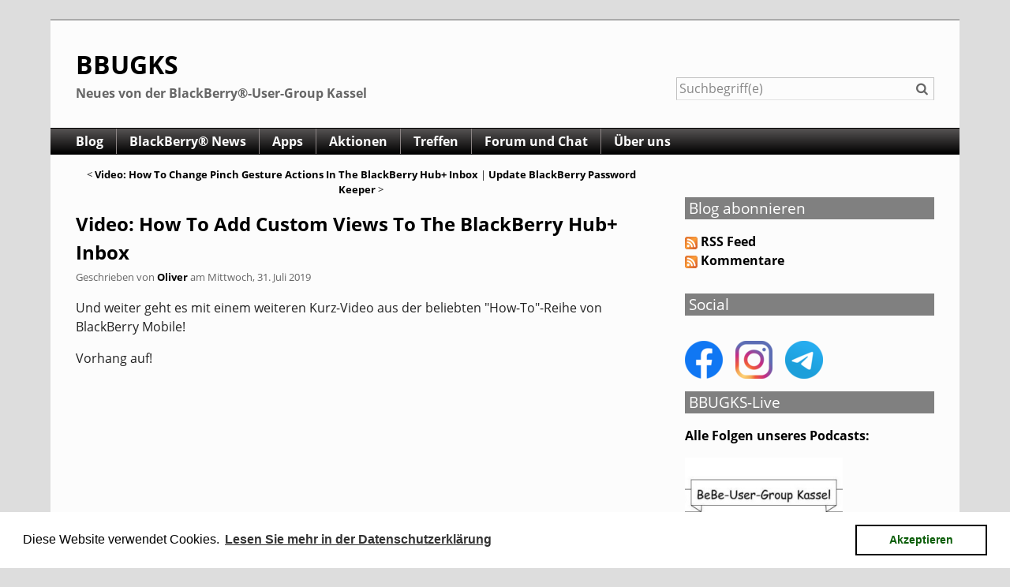

--- FILE ---
content_type: text/html; charset=UTF-8
request_url: https://bbugks.de/archives/988-Video-How-To-Add-Custom-Views-To-The-BlackBerry-Hub+-Inbox.html
body_size: 10981
content:
<!doctype html>
<!--[if IE 8 ]>    <html class="no-js lt-ie9" lang="de"> <![endif]-->
<!--[if gt IE 8]><!--> <html class="no-js" lang="de"> <!--<![endif]-->
<head>
    <meta charset="UTF-8">
    <title>Video: How To Add Custom Views To The BlackBerry Hub+ Inbox | BBUGKS</title>
    <meta name="generator" content="Serendipity v.2.5.0">
    <meta name="viewport" content="width=device-width, initial-scale=1">
    <meta name="robots" content="index,follow">
    <link rel="canonical" href="https://bbugks.de/archives/988-Video-How-To-Add-Custom-Views-To-The-BlackBerry-Hub+-Inbox.html">
    <link rel="dns-prefetch" href="//ajax.googleapis.com">
    <link rel="stylesheet" href="https://bbugks.de/serendipity.css?v=1448126444">
<!--[if lte IE 8]>
    <link rel="stylesheet" href="/templates/next-bbugks/oldie.css">
<![endif]-->
    <script src="/templates/next-bbugks/scripts/modernizr/modernizr.js"></script>
    <link rel="alternate" type="application/rss+xml" title="BBUGKS RSS feed" href="https://bbugks.de/feeds/index.rss2">
    <link rel="alternate" type="application/x.atom+xml" title="BBUGKS Atom feed" href="https://bbugks.de/feeds/atom.xml">
    <link rel="pingback" href="https://bbugks.de/comment.php?type=pingback&amp;entry_id=988">
    <script src="/templates/jquery.js"></script>
    <script>jQuery.noConflict();</script>
<!--serendipity_event_social-->
<meta name="twitter:card" content="summary" />
<meta property="og:title" content="Video: How To Add Custom Views To The BlackBerry Hub+ Inbox" />
<meta property="og:description" content="Und weiter geht es mit einem weiteren Kurz-Video aus der beliebten &quot;How-To&quot;-Reihe von BlackBerry Mobile! Vorhang auf! Viel Spaß beim Ansehen!&amp;nbsp; (Quelle: YouTube)..." />
<meta property="og:type" content="article" />
<meta property="og:site_name" content="BBUGKS" />
<meta property="og:url" content="https://bbugks.de/archives/988-Video-How-To-Add-Custom-Views-To-The-BlackBerry-Hub+-Inbox.html" />
<meta property="og:image" content="https://bbugks.de/uploads/EventSule1.jpg" />
<link rel="pingback" href="https://bbugks.de/serendipity_xmlrpc.php" />
<link rel="EditURI" type="application/rsd+xml" title="RSD" href="https://bbugks.de/serendipity_xmlrpc.php?xsd=true" />
<meta name="description" content="Homepage der BlackBerry-User-Group Kassel mit vielen Informationen zu Events, Apps, Aktionen rund um die Marke BlackBerry."><script type="text/javascript" src="/plugins/serendipity_event_podcast/player/flowplayer/example/flowplayer-3.2.6.min.js"></script>

</head>
<body class="columns-2 eigen">
    <header id="banner" class="clearfix">
        <a id="identity" href="https://bbugks.de/">
            <h1>BBUGKS</h1>
            <span>Neues von der BlackBerry®-User-Group Kassel</span>
        </a>

        <form id="searchform" action="/index.php" method="get" role="search">
            <input type="hidden" name="serendipity[action]" value="search">
            <input id="serendipityQuickSearchTermField" name="serendipity[searchTerm]" type="search" placeholder="Suchbegriff(e)" value="">
            <label for="serendipityQuickSearchTermField"><span class="icon-search" aria-hidden="true"></span><span class="fallback-text">Suche</span></label>
            <input id="searchsend" name="serendipity[searchButton]" type="submit" value="Los!">
        </form>
        
    </header>
        <div id="navbar">
        <a id="open-nav" class="nav-toggle" href="#site-nav"><span class="icon-menu" aria-hidden="true"></span><span class="fallback-text">Menü</span></a>

        <nav id="site-nav" class="nav-collapse">
            <ul><li><a href="https://bbugks.de">Blog</a></li><li><a href="/categories/1-BlackBerry-News">BlackBerry® News</a></li><li><a href="/categories/2-App-Reviews-und-Updates">Apps</a></li><li><a href="/categories/3-Aktionen">Aktionen</a></li><li><a href="/categories/4-Treffen">Treffen</a></li><li><a href="/pages/forum.html">Forum und Chat</a></li><li><a href="/pages/ueberuns.html">Über uns</a></li></ul>
        </nav>
    </div>

    <main id="primary">
    <div class="serendipity_entrypaging"><span class="serendipity_entrypaging_left"><span class="epicon">&lt;</span> <a href="https://bbugks.de/archives/987-Video-How-To-Change-Pinch-Gesture-Actions-In-The-BlackBerry-Hub+-Inbox.html">Video: How To Change Pinch Gesture Actions In The BlackBerry Hub+ Inbox</a></span> <span class="epicon">|</span> <span class="serendipity_entrypaging_right"><a href="https://bbugks.de/archives/989-Update-BlackBerry-Password-Keeper.html">Update BlackBerry Password Keeper</a> <span class="epicon">&gt;</span></span></div>
            <article class="post clearfix">
        <header>
            <h2 class="post-title"><a href="/archives/988-Video-How-To-Add-Custom-Views-To-The-BlackBerry-Hub+-Inbox.html">Video: How To Add Custom Views To The BlackBerry Hub+ Inbox</a></h2>

            <span class="post-info">Geschrieben von <a href="https://bbugks.de/authors/2-Oliver">Oliver</a> am <time datetime="2019-07-31T21:39:00+02:00">Mittwoch, 31. Juli 2019</time></span>
        </header>

        <div class="clearfix">
        <p>Und weiter geht es mit einem weiteren Kurz-Video aus der beliebten "How-To"-Reihe von BlackBerry Mobile!</p>

<p>Vorhang auf!</p>

<p>	<div class="serendipity_oembed_video">
<iframe width="356" height="200" src="https://www.youtube.com/embed/trp4cMYvIAM?feature=oembed" frameborder="0" allow="accelerometer; autoplay; clipboard-write; encrypted-media; gyroscope; picture-in-picture" allowfullscreen></iframe>
</div>
</p>

<p>Viel Spaß beim Ansehen!&nbsp;</p>

<p>(Quelle: YouTube)</p>

        </div>
                

        <footer class="post-info">
            <ul class="meta">
                            <li><span class="info-label">Kategorien: </span><a href="https://bbugks.de/categories/1-BlackBerry-News">BlackBerry News</a></li>
                                        <li><a href="/archives/988-Video-How-To-Add-Custom-Views-To-The-BlackBerry-Hub+-Inbox.html#comments" title="0 Kommentare, 0 Trackbacks">0 Kommentare</a></li>
                        </ul>
            <div class="serendipity_freeTag">Tags für diesen Artikel: <a href="http://bbugks.de/plugin/tag/blackberry+mobile" title="blackberry mobile" rel="tag">blackberry mobile</a>, <a href="http://bbugks.de/plugin/tag/blackberry+news" title="blackberry news" rel="tag">blackberry news</a>, <a href="http://bbugks.de/plugin/tag/how+to" title="how to" rel="tag">how to</a></div><div class="serendipity_freeTag_related">Artikel mit ähnlichen Themen:<ul class="plainList"><li> <a href="https://bbugks.de/archives/1256-Clicks-Power-Keyboard.html" title="Clicks Power Keyboard">Clicks Power Keyboard</a></li><li> <a href="https://bbugks.de/archives/1258-BlackBerry-History-23-BlackBerry-8700g.html" title="BlackBerry History (23): BlackBerry 8700g">BlackBerry History (23): BlackBerry 8700g</a></li><li> <a href="https://bbugks.de/archives/1257-Ankuendigung-Unihertz-Titan-2-Elite.html" title="Ankündigung: Unihertz Titan 2 Elite">Ankündigung: Unihertz Titan 2 Elite</a></li><li> <a href="https://bbugks.de/archives/1255-Clicks-Communicator-Kommunikation-statt-Ablenkung.html" title="Clicks Communicator - Kommunikation statt Ablenkung">Clicks Communicator - Kommunikation statt Ablenkung</a></li><li> <a href="https://bbugks.de/archives/1254-Zinwa-Q27-kommt-ein-weiterer-BlackBerry-Klon.html" title="Zinwa Q27 - kommt ein weiterer BlackBerry-Klon?">Zinwa Q27 - kommt ein weiterer BlackBerry-Klon?</a></li></ul></div>
            <div class="shariff social standard size_standard">
                                                                                <a href="https://tootpick.org/#text=Video%3A%20How%20To%20Add%20Custom%20Views%20To%20The%20BlackBerry%20Hub%2B%20Inbox%20https%3A%2F%2Fbbugks.de%2Farchives%2F988-Video-How-To-Add-Custom-Views-To-The-BlackBerry-Hub%2B-Inbox.html" target="_blank" rel="noopener" class="mastodon" title="Bei Mastodon teilen">
            <svg xmlns="http://www.w3.org/2000/svg" viewBox="0 0 448 512"><!--!Font Awesome Free 6.7.2 by @fontawesome - https://fontawesome.com License - https://fontawesome.com/license/free Copyright 2025 Fonticons, Inc.--><path fill="currentColor" d="M433 179.1c0-97.2-63.7-125.7-63.7-125.7-62.5-28.7-228.6-28.4-290.5 0 0 0-63.7 28.5-63.7 125.7 0 115.7-6.6 259.4 105.6 289.1 40.5 10.7 75.3 13 103.3 11.4 50.8-2.8 79.3-18.1 79.3-18.1l-1.7-36.9s-36.3 11.4-77.1 10.1c-40.4-1.4-83-4.4-89.6-54a102.5 102.5 0 0 1 -.9-13.9c85.6 20.9 158.7 9.1 178.8 6.7 56.1-6.7 105-41.3 111.2-72.9 9.8-49.8 9-121.5 9-121.5zm-75.1 125.2h-46.6v-114.2c0-49.7-64-51.6-64 6.9v62.5h-46.3V197c0-58.5-64-56.6-64-6.9v114.2H90.2c0-122.1-5.2-147.9 18.4-175 25.9-28.9 79.8-30.8 103.8 6.1l11.6 19.5 11.6-19.5c24.1-37.1 78.1-34.8 103.8-6.1 23.7 27.3 18.4 53 18.4 175z"/></svg>
            Toot        </a>
                                                                                                <a href="https://bsky.app/intent/compose?text=Video%3A%20How%20To%20Add%20Custom%20Views%20To%20The%20BlackBerry%20Hub%2B%20Inbox%20https%3A%2F%2Fbbugks.de%2Farchives%2F988-Video-How-To-Add-Custom-Views-To-The-BlackBerry-Hub%2B-Inbox.html" target="_blank" rel="noopener" class="bluesky" title="Bei Bluesky teilen">
            <svg xmlns="http://www.w3.org/2000/svg" viewBox="0 0 512 512"><!--!Font Awesome Free 6.7.2 by @fontawesome - https://fontawesome.com License - https://fontawesome.com/license/free Copyright 2025 Fonticons, Inc.--><path fill="currentColor" d="M111.8 62.2C170.2 105.9 233 194.7 256 242.4c23-47.6 85.8-136.4 144.2-180.2c42.1-31.6 110.3-56 110.3 21.8c0 15.5-8.9 130.5-14.1 149.2C478.2 298 412 314.6 353.1 304.5c102.9 17.5 129.1 75.5 72.5 133.5c-107.4 110.2-154.3-27.6-166.3-62.9l0 0c-1.7-4.9-2.6-7.8-3.3-7.8s-1.6 3-3.3 7.8l0 0c-12 35.3-59 173.1-166.3 62.9c-56.5-58-30.4-116 72.5-133.5C100 314.6 33.8 298 15.7 233.1C10.4 214.4 1.5 99.4 1.5 83.9c0-77.8 68.2-53.4 110.3-21.8z"/></svg>
            Post        </a>
                    <a href="https://www.facebook.com/sharer/sharer.php?u=https%3A%2F%2Fbbugks.de%2Farchives%2F988-Video-How-To-Add-Custom-Views-To-The-BlackBerry-Hub%2B-Inbox.html" target="_blank" rel="noopener" class="facebook" title="Bei Facebook teilen">
            <svg xmlns="http://www.w3.org/2000/svg" viewBox="0 0 512 512"><!--!Font Awesome Free 6.7.2 by @fontawesome - https://fontawesome.com License - https://fontawesome.com/license/free Copyright 2025 Fonticons, Inc.--><path fill="currentColor" d="M512 256C512 114.6 397.4 0 256 0S0 114.6 0 256C0 376 82.7 476.8 194.2 504.5V334.2H141.4V256h52.8V222.3c0-87.1 39.4-127.5 125-127.5c16.2 0 44.2 3.2 55.7 6.4V172c-6-.6-16.5-1-29.6-1c-42 0-58.2 15.9-58.2 57.2V256h83.6l-14.4 78.2H287V510.1C413.8 494.8 512 386.9 512 256h0z"/></svg>
            Teilen        </a>
                                                                                                    <a href="https://www.linkedin.com/shareArticle?mini=true&title=Video%3A%20How%20To%20Add%20Custom%20Views%20To%20The%20BlackBerry%20Hub%2B%20Inbox&url=https%3A%2F%2Fbbugks.de%2Farchives%2F988-Video-How-To-Add-Custom-Views-To-The-BlackBerry-Hub%2B-Inbox.html" target="_blank" rel="noopener" class="linkedin" title="Bei LinkedIn teilen">
            <svg xmlns="http://www.w3.org/2000/svg" viewBox="0 0 448 512"><!--!Font Awesome Free 6.7.2 by @fontawesome - https://fontawesome.com License - https://fontawesome.com/license/free Copyright 2025 Fonticons, Inc.--><path fill="currentColor" d="M416 32H31.9C14.3 32 0 46.5 0 64.3v383.4C0 465.5 14.3 480 31.9 480H416c17.6 0 32-14.5 32-32.3V64.3c0-17.8-14.4-32.3-32-32.3zM135.4 416H69V202.2h66.5V416zm-33.2-243c-21.3 0-38.5-17.3-38.5-38.5S80.9 96 102.2 96c21.2 0 38.5 17.3 38.5 38.5 0 21.3-17.2 38.5-38.5 38.5zm282.1 243h-66.4V312c0-24.8-.5-56.7-34.5-56.7-34.6 0-39.9 27-39.9 54.9V416h-66.4V202.2h63.7v29.2h.9c8.9-16.8 30.6-34.5 62.9-34.5 67.2 0 79.7 44.3 79.7 101.9V416z"/></svg>
            Teilen        </a>
                                                                                                <a href="https://www.xing.com/social/share/spi?url=https%3A%2F%2Fbbugks.de%2Farchives%2F988-Video-How-To-Add-Custom-Views-To-The-BlackBerry-Hub%2B-Inbox.html" target="_blank" rel="noopener" class="xing" title="Bei XING teilen">
            <svg xmlns="http://www.w3.org/2000/svg" viewBox="0 0 384 512"><!--!Font Awesome Free 6.7.2 by @fontawesome - https://fontawesome.com License - https://fontawesome.com/license/free Copyright 2025 Fonticons, Inc.--><path fill="currentColor" d="M162.7 210c-1.8 3.3-25.2 44.4-70.1 123.5-4.9 8.3-10.8 12.5-17.7 12.5H9.8c-7.7 0-12.1-7.5-8.5-14.4l69-121.3c.2 0 .2-.1 0-.3l-43.9-75.6c-4.3-7.8 .3-14.1 8.5-14.1H100c7.3 0 13.3 4.1 18 12.2l44.7 77.5zM382.6 46.1l-144 253v.3L330.2 466c3.9 7.1 .2 14.1-8.5 14.1h-65.2c-7.6 0-13.6-4-18-12.2l-92.4-168.5c3.3-5.8 51.5-90.8 144.8-255.2 4.6-8.1 10.4-12.2 17.5-12.2h65.7c8 0 12.3 6.7 8.5 14.1z"/></svg>
            Teilen        </a>
                                                                                                            <a href="mailto:?subject=Video%3A%20How%20To%20Add%20Custom%20Views%20To%20The%20BlackBerry%20Hub%2B%20Inbox&body=https%3A%2F%2Fbbugks.de%2Farchives%2F988-Video-How-To-Add-Custom-Views-To-The-BlackBerry-Hub%2B-Inbox.html" target="_blank" rel="noopener" class="mail" title="Mit Mail senden">
            <svg xmlns="http://www.w3.org/2000/svg" viewBox="0 0 512 512"><!--!Font Awesome Free 6.7.2 by @fontawesome - https://fontawesome.com License - https://fontawesome.com/license/free Copyright 2025 Fonticons, Inc.--><path fill="currentColor" d="M64 112c-8.8 0-16 7.2-16 16l0 22.1L220.5 291.7c20.7 17 50.4 17 71.1 0L464 150.1l0-22.1c0-8.8-7.2-16-16-16L64 112zM48 212.2L48 384c0 8.8 7.2 16 16 16l384 0c8.8 0 16-7.2 16-16l0-171.8L322 328.8c-38.4 31.5-93.7 31.5-132 0L48 212.2zM0 128C0 92.7 28.7 64 64 64l384 0c35.3 0 64 28.7 64 64l0 256c0 35.3-28.7 64-64 64L64 448c-35.3 0-64-28.7-64-64L0 128z"/></svg>
            Mail        </a>
                                                                                    <a href="https://t.me/share/url?url=https%3A%2F%2Fbbugks.de%2Farchives%2F988-Video-How-To-Add-Custom-Views-To-The-BlackBerry-Hub%2B-Inbox.html" target="_blank" rel="noopener" class="telegram" title="Bei Telegram teilen">
            <svg xmlns="http://www.w3.org/2000/svg" viewBox="0 0 496 512"><!--!Font Awesome Free 6.7.2 by @fontawesome - https://fontawesome.com License - https://fontawesome.com/license/free Copyright 2025 Fonticons, Inc.--><path fill="currentColor" d="M248 8C111 8 0 119 0 256S111 504 248 504 496 393 496 256 385 8 248 8zM363 176.7c-3.7 39.2-19.9 134.4-28.1 178.3-3.5 18.6-10.3 24.8-16.9 25.4-14.4 1.3-25.3-9.5-39.3-18.7-21.8-14.3-34.2-23.2-55.3-37.2-24.5-16.1-8.6-25 5.3-39.5 3.7-3.8 67.1-61.5 68.3-66.7 .2-.7 .3-3.1-1.2-4.4s-3.6-.8-5.1-.5q-3.3 .7-104.6 69.1-14.8 10.2-26.9 9.9c-8.9-.2-25.9-5-38.6-9.1-15.5-5-27.9-7.7-26.8-16.3q.8-6.7 18.5-13.7 108.4-47.2 144.6-62.3c68.9-28.6 83.2-33.6 92.5-33.8 2.1 0 6.6 .5 9.6 2.9a10.5 10.5 0 0 1 3.5 6.7A43.8 43.8 0 0 1 363 176.7z"/></svg>
            Teilen        </a>
                                                            </div>
        </footer>
        <!--
        <rdf:RDF xmlns:rdf="http://www.w3.org/1999/02/22-rdf-syntax-ns#"
                 xmlns:trackback="http://madskills.com/public/xml/rss/module/trackback/"
                 xmlns:dc="http://purl.org/dc/elements/1.1/">
        <rdf:Description
                 rdf:about="https://bbugks.de/feeds/ei_988.rdf"
                 trackback:ping="https://bbugks.de/comment.php?type=trackback&amp;entry_id=988"
                 dc:title="Video: How To Add Custom Views To The BlackBerry Hub+ Inbox"
                 dc:identifier="https://bbugks.de/archives/988-Video-How-To-Add-Custom-Views-To-The-BlackBerry-Hub+-Inbox.html" />
        </rdf:RDF>
        -->
                        <section id="trackbacks" class="clearfix">
        <h3>Trackbacks</h3>

        <a class="trackback-url" rel="nofollow" href="https://bbugks.de/comment.php?type=trackback&amp;entry_id=988" title="Dieser Link ist nicht aktiv. Er enthält die Trackback-URI zu diesem Eintrag. Sie können diese URI benutzen, um Ping- und Trackbacks von Ihrem eigenen Blog zu diesem Eintrag zu schicken. Um den Link zu kopieren, klicken Sie ihn mit der rechten Maustaste an und wählen &quot;Verknüpfung kopieren&quot; im Internet Explorer oder &quot;Linkadresse kopieren&quot; in Mozilla/Firefox.">Trackback-URL für diesen Eintrag</a>

        <p class="msg-notice trackback-hint"><span class="icon-info-circled" aria-hidden="true"></span> Dieser Link ist nicht aktiv. Er enthält die Trackback-URI zu diesem Eintrag. Sie können diese URI benutzen, um Ping- und Trackbacks von Ihrem eigenen Blog zu diesem Eintrag zu schicken. Um den Link zu kopieren, klicken Sie ihn mit der rechten Maustaste an und wählen &quot;Verknüpfung kopieren&quot; im Internet Explorer oder &quot;Linkadresse kopieren&quot; in Mozilla/Firefox.</p>

            <p class="msg-notice"><span class="icon-info-circled" aria-hidden="true"></span> Keine Trackbacks</p>

    </section>
    <section id="comments" class="clearfix">
        <h3>Kommentare</h3>

        <span class="comment-view">Ansicht der Kommentare:  <a rel="nofollow" href="/index.php?url=archives/988-Video-How-To-Add-Custom-Views-To-The-BlackBerry-Hub+-Inbox.html&amp;serendipity%5Bcview%5D=linear#comments">Linear</a> | Verschachtelt</span>

            <p class="msg-notice"><span class="icon-info-circled" aria-hidden="true"></span> Noch keine Kommentare</p>

        </section>

    <a id="feedback"></a>
            <section id="reply" class="clearfix">
        <h3>Kommentar schreiben</h3>
        <div id="serendipityCommentFormC" class="serendipityCommentForm">
    <div id="serendipity_replyform_0"></div>
    <a id="serendipity_CommentForm"></a>
    <form id="serendipity_comment" action="https://bbugks.de/archives/988-Video-How-To-Add-Custom-Views-To-The-BlackBerry-Hub+-Inbox.html#feedback" method="post">
        <input type="hidden" name="serendipity[entry_id]" value="988">

        <div class="form_field">
            <label for="serendipity_commentform_name">Name</label>
            <input id="serendipity_commentform_name" type="text" name="serendipity[name]" value="">
        </div>

        <div class="form_field">
            <label for="serendipity_commentform_email">E-Mail</label>
            <input id="serendipity_commentform_email" type="email" name="serendipity[email]" value="">
        </div>
            <div class="form_field">
            <label for="serendipity_commentform_url">Homepage</label>
            <input id="serendipity_commentform_url" type="url" name="serendipity[url]" value="" placeholder="http://example.org" >
        </div>
            <div class="form_select">
            <label for="serendipity_replyTo">Antwort zu</label>
            <select id="serendipity_replyTo" onchange="" name="serendipity[replyTo]"><option value="0">[ Ursprung ]</option></select>
        </div>

        <div class="form_tarea">
            <label for="serendipity_commentform_comment">Kommentar</label>
            <textarea id="serendipity_commentform_comment" rows="10" name="serendipity[comment]"></textarea>
        </div>

                                <div class="form_toolbar dsgvo_gdpr_comment">
                            <div class="form_box">
                                <input id="checkbox_dsgvo_gdpr" name="serendipity[accept_privacy]" value="1" type="checkbox" ><label for="checkbox_dsgvo_gdpr">Ich stimme zu, dass meine Daten gespeichert werden dürfen. Weitere Einzelheiten und Informationen siehe <a href="https://bbugks.de/pages/datenschutz.html" target="_blank">Datenschutzerklärung</a>.</label>
                            </div>
                        </div>
<div class="serendipity_commentDirection serendipity_comment_s9ymarkup">Umschließende Sterne heben ein Wort hervor (*wort*), per _wort_ kann ein Wort unterstrichen werden.</div><div class="serendipity_commentDirection serendipity_comment_emoticate">Standard-Text Smilies wie :-) und ;-) werden zu Bildern konvertiert.</div><div id="serendipity_comment_phone" class="serendipity_commentDirection comment_phone_input">
    <label for="serendipity_commentform_phone">Phone*</label>
    <input id="serendipity_commentform_phone" class="comment_phone_input" type="text" name="serendipity[phone]" value="" size="50" maxlength="60" placeholder="Du willst mir nicht wirklich Deine Nummer geben, oder? ;)"/>
</div>
<div id="serendipity_comment_beecaptcha" class="form_field">
    <label for="bee_captcha">Was ist Zwei plus Sieben?</label>
    <input class="" type="text" id="bee_captcha" name="serendipity[beecaptcha]" size="10" value="" placeholder=""/>
</div>
<div class="serendipity_commentDirection serendipity_comment_spamblock">Die angegebene E-Mail-Adresse wird nicht dargestellt, sondern nur für eventuelle Benachrichtigungen verwendet.</div><input type="hidden" name="serendipity[token]" value="00f896050f25dbc1288171ba09704751" />

            <div class="form_check">
            <input id="checkbox_remember" type="checkbox" name="serendipity[remember]" > <label for="checkbox_remember">Daten merken? </label>
        </div>
                <div class="form_check">
            <input id="checkbox_subscribe" type="checkbox" name="serendipity[subscribe]" > <label for="checkbox_subscribe">Bei Aktualisierung dieser Kommentare benachrichtigen</label>
        </div>
                    <div class="form_buttons">
            <input id="serendipity_submit" type="submit" name="serendipity[submit]" value="Kommentar abschicken">
            <input id="serendipity_preview" type="submit" name="serendipity[preview]" value="Vorschau">
        </div>
    </form>
</div>

	</section>
        
    </article>
            <nav class="pagination clearfix">
                </nav>
    



    </main>
    <aside id="secondary" class="clearfix">
    	<section class="widget serendipity_plugin_syndication">
        	<h3>Blog abonnieren</h3>
	    	
<ul id="serendipity_syndication_list" class="plainList"><li><a class=" serendipity_xml_icon" href="https://bbugks.de/feeds/index.rss2" ><img src="/templates/next-bbugks/img/xml.gif" alt="XML" style="border: 0px" /></a>
 <a href="https://bbugks.de/feeds/index.rss2" >RSS Feed</a>
</li>
<li><a class="" href="https://bbugks.de/feeds/comments.rss2" ><img src="/templates/next-bbugks/img/xml.gif" alt="XML" style="border: 0px" /></a>
 <a href="https://bbugks.de/feeds/comments.rss2" >Kommentare</a>
</li>
</ul>

    </section>
	<section class="widget serendipity_plugin_html_nugget">
        	<h3>Social</h3>
	    	<p><a class="serendipity_image_link" href="https://facebook.com/BBUGKS" target="_blank"><!-- s9ymdb:1179 --><img alt="Facebook-Logo" class="serendipity_image_left" src="/uploads/social/facebook_new48.png" style="border:0px; width:48px" /></a><a class="serendipity_image_link" href="https://www.instagram.com/bbugks/" target="_blank"><!-- s9ymdb:1180 --><img alt="Instagram-Logo" class="serendipity_image_left" src="/uploads/social/instagram_new48.png" style="border:0px; width:47px" /></a><a class="serendipity_image_link" href="https://t.me/bbugks" target="_blank"><!-- s9ymdb:1181 --><img alt="Telegram-Logo" class="serendipity_image_left" src="/uploads/social/telegram_new48.png" style="border:0px; width:48px" /></a></p>

    </section>
	<section class="widget serendipity_plugin_html_nugget">
        	<h3>BBUGKS-Live</h3>
	    	<p><a href="http://bbugks.de/categories/5-BBUGKS-Live">Alle Folgen unseres Podcasts:</a></p>
<a href="http://bbugks.de/categories/5-BBUGKS-Live"><img src="/uploads/pc/bbugkslivelogo_kl.png" /></a>

<p><br />
<a href="https://bbugks.de/feeds/categories/5-BBUGKS-Live.rss2"><img alt="XML" src="/templates/2k11/img/xml.gif" style="border:0px" /> Podcast abonnieren</a></p>

    </section>
	<section class="widget serendipity_plugin_archives">
        	<h3>Archive</h3>
	    	<ul class="plainList">
    <li><a href="/archives/2026/01.html" title="Januar 2026">Januar 2026</a></li>
    <li><a href="/archives/2025/12.html" title="Dezember 2025">Dezember 2025</a></li>
    <li><a href="/archives/2025/11.html" title="November 2025">November 2025</a></li>
    <li><a href="/index.php?frontpage">Das Neueste ...</a></li>
    <li><a href="https://bbugks.de/archive">Älteres ...</a></li>
</ul>

    </section>
	<section class="widget serendipity_plugin_comments">
        	<h3>Kommentare</h3>
	    	<div class="plugin_comment_wrap"><div class="plugin_comment_subject"><span class="plugin_comment_author">Steffen</span> zu <a class="highlight" href="https://bbugks.de/archives/1257-Ankuendigung-Unihertz-Titan-2-Elite.html#c1658" title="Ankündigung: Unihertz Titan 2 Elite">Ankündigung: Unihertz Titan 2 Elite</a></div>
<div class="plugin_comment_date">Sa., 24.01.2026 16:32</div>
<div class="plugin_comment_body">Unihertz macht mal wieder Unihertz Sachen. Von Anderen klauen.
Ich konnte [...]</div>

</div><div class="plugin_comment_wrap"><div class="plugin_comment_subject"><span class="plugin_comment_author">Henning Gajek</span> zu <a class="highlight" href="https://bbugks.de/archives/1250-Bring-Back-BlackBerry!.html#c1652" title="Bring Back BlackBerry!">Bring Back BlackBerry!</a></div>
<div class="plugin_comment_date">Mi., 23.07.2025 08:49</div>
<div class="plugin_comment_body">Wie oft wurde sie versprochen, die Rückkehr von BlackBerry. Ich glaube es  [...]</div>

</div><div class="plugin_comment_wrap"><div class="plugin_comment_subject"><span class="plugin_comment_author">Bernd</span> zu <a class="highlight" href="https://bbugks.de/archives/1249-Zinwa-Q25-Comeback-des-BlackBerry-Classic.html#c1651" title="Zinwa Q25 - Comeback des BlackBerry Classic ">Zinwa Q25 - Comeback des BlackBerry Classic </a></div>
<div class="plugin_comment_date">Di., 15.07.2025 19:26</div>
<div class="plugin_comment_body">Erleben wir BlackBerry revival made in PRC ????</div>

</div><div class="plugin_comment_wrap"><div class="plugin_comment_subject"><span class="plugin_comment_author">Bernd aka Paulelmar</span> zu <a class="highlight" href="https://bbugks.de/archives/1243-Ende-des-BBM-Enterprise-per-01.-November-2024.html#c1646" title="Ende des BBM Enterprise per 01. November 2024">Ende des BBM Enterprise per 01. November 2024</a></div>
<div class="plugin_comment_date">So., 24.11.2024 11:34</div>
<div class="plugin_comment_body">Hallo Olly, hallo BBUGKS! 
Ich gehe noch in die Verlängerung und habe den [...]</div>

</div><div class="plugin_comment_wrap"><div class="plugin_comment_subject"><span class="plugin_comment_author">Olly</span> zu <a class="highlight" href="https://bbugks.de/archives/1243-Ende-des-BBM-Enterprise-per-01.-November-2024.html#c1645" title="Ende des BBM Enterprise per 01. November 2024">Ende des BBM Enterprise per 01. November 2024</a></div>
<div class="plugin_comment_date">Di., 19.11.2024 23:01</div>
<div class="plugin_comment_body">So, das war es dann endgültig - ich kann über den BBMe keine Nachrichten m [...]</div>

</div>
    </section>
	<section class="widget serendipity_plugin_freetag">
        	<h3>Blogwolke</h3>
	    	<span class="serendipity_freeTag_xmlTagEntry"><a rel="tag" class="serendipity_xml_icon" href="/rss.php?serendipity%5Btag%5D=aktionen" title="aktionen"><img alt="xml" src="/templates/next-bbugks/img/xml.gif" class="serendipity_freeTag_xmlButton" /></a> <span class="tag_weight_95" style="font-size: 95%; white-space: normal;"><a rel="tag" href="http://bbugks.de/plugin/tag/aktionen" title="aktionen (83) ">aktionen</a></span></span> <span class="serendipity_freeTag_xmlTagEntry"><a rel="tag" class="serendipity_xml_icon" href="/rss.php?serendipity%5Btag%5D=amazon" title="amazon"><img alt="xml" src="/templates/next-bbugks/img/xml.gif" class="serendipity_freeTag_xmlButton" /></a> <span class="tag_weight_83" style="font-size: 83%; white-space: normal;"><a rel="tag" href="http://bbugks.de/plugin/tag/amazon" title="amazon (22) ">amazon</a></span></span> <span class="serendipity_freeTag_xmlTagEntry"><a rel="tag" class="serendipity_xml_icon" href="/rss.php?serendipity%5Btag%5D=android" title="android"><img alt="xml" src="/templates/next-bbugks/img/xml.gif" class="serendipity_freeTag_xmlButton" /></a> <span class="tag_weight_90" style="font-size: 90%; white-space: normal;"><a rel="tag" href="http://bbugks.de/plugin/tag/android" title="android (58) ">android</a></span></span> <span class="serendipity_freeTag_xmlTagEntry"><a rel="tag" class="serendipity_xml_icon" href="/rss.php?serendipity%5Btag%5D=app+review+und+updates" title="app review und updates"><img alt="xml" src="/templates/next-bbugks/img/xml.gif" class="serendipity_freeTag_xmlButton" /></a> <span class="tag_weight_144" style="font-size: 144%; white-space: normal;"><a rel="tag" href="http://bbugks.de/plugin/tag/app+review+und+updates" title="app review und updates (328) ">app review und updates</a></span></span> <span class="serendipity_freeTag_xmlTagEntry"><a rel="tag" class="serendipity_xml_icon" href="/rss.php?serendipity%5Btag%5D=BBM" title="BBM"><img alt="xml" src="/templates/next-bbugks/img/xml.gif" class="serendipity_freeTag_xmlButton" /></a> <span class="tag_weight_96" style="font-size: 96%; white-space: normal;"><a rel="tag" href="http://bbugks.de/plugin/tag/BBM" title="BBM (88) ">BBM</a></span></span> <span class="serendipity_freeTag_xmlTagEntry"><a rel="tag" class="serendipity_xml_icon" href="/rss.php?serendipity%5Btag%5D=bbm+calls+%26+messages" title="bbm calls &amp; messages"><img alt="xml" src="/templates/next-bbugks/img/xml.gif" class="serendipity_freeTag_xmlButton" /></a> <span class="tag_weight_82" style="font-size: 82%; white-space: normal;"><a rel="tag" href="http://bbugks.de/plugin/tag/bbm+calls+%26+messages" title="bbm calls &amp; messages (17) ">bbm calls &amp; messages</a></span></span> <span class="serendipity_freeTag_xmlTagEntry"><a rel="tag" class="serendipity_xml_icon" href="/rss.php?serendipity%5Btag%5D=bbme" title="bbme"><img alt="xml" src="/templates/next-bbugks/img/xml.gif" class="serendipity_freeTag_xmlButton" /></a> <span class="tag_weight_81" style="font-size: 81%; white-space: normal;"><a rel="tag" href="http://bbugks.de/plugin/tag/bbme" title="bbme (11) ">bbme</a></span></span> <span class="serendipity_freeTag_xmlTagEntry"><a rel="tag" class="serendipity_xml_icon" href="/rss.php?serendipity%5Btag%5D=bbm+enterprise" title="bbm enterprise"><img alt="xml" src="/templates/next-bbugks/img/xml.gif" class="serendipity_freeTag_xmlButton" /></a> <span class="tag_weight_87" style="font-size: 87%; white-space: normal;"><a rel="tag" href="http://bbugks.de/plugin/tag/bbm+enterprise" title="bbm enterprise (38) ">bbm enterprise</a></span></span> <span class="serendipity_freeTag_xmlTagEntry"><a rel="tag" class="serendipity_xml_icon" href="/rss.php?serendipity%5Btag%5D=bbugks-live" title="bbugks-live"><img alt="xml" src="/templates/next-bbugks/img/xml.gif" class="serendipity_freeTag_xmlButton" /></a> <span class="tag_weight_85" style="font-size: 85%; white-space: normal;"><a rel="tag" href="http://bbugks.de/plugin/tag/bbugks-live" title="bbugks-live (28) ">bbugks-live</a></span></span> <span class="serendipity_freeTag_xmlTagEntry"><a rel="tag" class="serendipity_xml_icon" href="/rss.php?serendipity%5Btag%5D=BES12" title="BES12"><img alt="xml" src="/templates/next-bbugks/img/xml.gif" class="serendipity_freeTag_xmlButton" /></a> <span class="tag_weight_80" style="font-size: 80%; white-space: normal;"><a rel="tag" href="http://bbugks.de/plugin/tag/BES12" title="BES12 (6) ">BES12</a></span></span> <span class="serendipity_freeTag_xmlTagEntry"><a rel="tag" class="serendipity_xml_icon" href="/rss.php?serendipity%5Btag%5D=blackberry" title="blackberry"><img alt="xml" src="/templates/next-bbugks/img/xml.gif" class="serendipity_freeTag_xmlButton" /></a> <span class="tag_weight_97" style="font-size: 97%; white-space: normal;"><a rel="tag" href="http://bbugks.de/plugin/tag/blackberry" title="blackberry (89) ">blackberry</a></span></span> <span class="serendipity_freeTag_xmlTagEntry"><a rel="tag" class="serendipity_xml_icon" href="/rss.php?serendipity%5Btag%5D=blackberry+10" title="blackberry 10"><img alt="xml" src="/templates/next-bbugks/img/xml.gif" class="serendipity_freeTag_xmlButton" /></a> <span class="tag_weight_85" style="font-size: 85%; white-space: normal;"><a rel="tag" href="http://bbugks.de/plugin/tag/blackberry+10" title="blackberry 10 (28) ">blackberry 10</a></span></span> <span class="serendipity_freeTag_xmlTagEntry"><a rel="tag" class="serendipity_xml_icon" href="/rss.php?serendipity%5Btag%5D=blackberry+apps" title="blackberry apps"><img alt="xml" src="/templates/next-bbugks/img/xml.gif" class="serendipity_freeTag_xmlButton" /></a> <span class="tag_weight_81" style="font-size: 81%; white-space: normal;"><a rel="tag" href="http://bbugks.de/plugin/tag/blackberry+apps" title="blackberry apps (8) ">blackberry apps</a></span></span> <span class="serendipity_freeTag_xmlTagEntry"><a rel="tag" class="serendipity_xml_icon" href="/rss.php?serendipity%5Btag%5D=blackberry+aufgaben" title="blackberry aufgaben"><img alt="xml" src="/templates/next-bbugks/img/xml.gif" class="serendipity_freeTag_xmlButton" /></a> <span class="tag_weight_81" style="font-size: 81%; white-space: normal;"><a rel="tag" href="http://bbugks.de/plugin/tag/blackberry+aufgaben" title="blackberry aufgaben (10) ">blackberry aufgaben</a></span></span> <span class="serendipity_freeTag_xmlTagEntry"><a rel="tag" class="serendipity_xml_icon" href="/rss.php?serendipity%5Btag%5D=blackberry+blend" title="blackberry blend"><img alt="xml" src="/templates/next-bbugks/img/xml.gif" class="serendipity_freeTag_xmlButton" /></a> <span class="tag_weight_80" style="font-size: 80%; white-space: normal;"><a rel="tag" href="http://bbugks.de/plugin/tag/blackberry+blend" title="blackberry blend (6) ">blackberry blend</a></span></span> <span class="serendipity_freeTag_xmlTagEntry"><a rel="tag" class="serendipity_xml_icon" href="/rss.php?serendipity%5Btag%5D=BlackBerry+Classic" title="BlackBerry Classic"><img alt="xml" src="/templates/next-bbugks/img/xml.gif" class="serendipity_freeTag_xmlButton" /></a> <span class="tag_weight_81" style="font-size: 81%; white-space: normal;"><a rel="tag" href="http://bbugks.de/plugin/tag/BlackBerry+Classic" title="BlackBerry Classic (11) ">BlackBerry Classic</a></span></span> <span class="serendipity_freeTag_xmlTagEntry"><a rel="tag" class="serendipity_xml_icon" href="/rss.php?serendipity%5Btag%5D=blackberry+hub" title="blackberry hub"><img alt="xml" src="/templates/next-bbugks/img/xml.gif" class="serendipity_freeTag_xmlButton" /></a> <span class="tag_weight_80" style="font-size: 80%; white-space: normal;"><a rel="tag" href="http://bbugks.de/plugin/tag/blackberry+hub" title="blackberry hub (6) ">blackberry hub</a></span></span> <span class="serendipity_freeTag_xmlTagEntry"><a rel="tag" class="serendipity_xml_icon" href="/rss.php?serendipity%5Btag%5D=blackberry+hub%2B" title="blackberry hub+"><img alt="xml" src="/templates/next-bbugks/img/xml.gif" class="serendipity_freeTag_xmlButton" /></a> <span class="tag_weight_82" style="font-size: 82%; white-space: normal;"><a rel="tag" href="http://bbugks.de/plugin/tag/blackberry+hub%2B" title="blackberry hub+ (14) ">blackberry hub+</a></span></span> <span class="serendipity_freeTag_xmlTagEntry"><a rel="tag" class="serendipity_xml_icon" href="/rss.php?serendipity%5Btag%5D=blackberry+hub%2B+posteingang" title="blackberry hub+ posteingang"><img alt="xml" src="/templates/next-bbugks/img/xml.gif" class="serendipity_freeTag_xmlButton" /></a> <span class="tag_weight_81" style="font-size: 81%; white-space: normal;"><a rel="tag" href="http://bbugks.de/plugin/tag/blackberry+hub%2B+posteingang" title="blackberry hub+ posteingang (10) ">blackberry hub+ posteingang</a></span></span> <span class="serendipity_freeTag_xmlTagEntry"><a rel="tag" class="serendipity_xml_icon" href="/rss.php?serendipity%5Btag%5D=blackberry+kalender" title="blackberry kalender"><img alt="xml" src="/templates/next-bbugks/img/xml.gif" class="serendipity_freeTag_xmlButton" /></a> <span class="tag_weight_81" style="font-size: 81%; white-space: normal;"><a rel="tag" href="http://bbugks.de/plugin/tag/blackberry+kalender" title="blackberry kalender (11) ">blackberry kalender</a></span></span> <span class="serendipity_freeTag_xmlTagEntry"><a rel="tag" class="serendipity_xml_icon" href="/rss.php?serendipity%5Btag%5D=blackberry+key2" title="blackberry key2"><img alt="xml" src="/templates/next-bbugks/img/xml.gif" class="serendipity_freeTag_xmlButton" /></a> <span class="tag_weight_86" style="font-size: 86%; white-space: normal;"><a rel="tag" href="http://bbugks.de/plugin/tag/blackberry+key2" title="blackberry key2 (37) ">blackberry key2</a></span></span> <span class="serendipity_freeTag_xmlTagEntry"><a rel="tag" class="serendipity_xml_icon" href="/rss.php?serendipity%5Btag%5D=blackberry+key2+le" title="blackberry key2 le"><img alt="xml" src="/templates/next-bbugks/img/xml.gif" class="serendipity_freeTag_xmlButton" /></a> <span class="tag_weight_83" style="font-size: 83%; white-space: normal;"><a rel="tag" href="http://bbugks.de/plugin/tag/blackberry+key2+le" title="blackberry key2 le (22) ">blackberry key2 le</a></span></span> <span class="serendipity_freeTag_xmlTagEntry"><a rel="tag" class="serendipity_xml_icon" href="/rss.php?serendipity%5Btag%5D=blackberry+keyone" title="blackberry keyone"><img alt="xml" src="/templates/next-bbugks/img/xml.gif" class="serendipity_freeTag_xmlButton" /></a> <span class="tag_weight_85" style="font-size: 85%; white-space: normal;"><a rel="tag" href="http://bbugks.de/plugin/tag/blackberry+keyone" title="blackberry keyone (32) ">blackberry keyone</a></span></span> <span class="serendipity_freeTag_xmlTagEntry"><a rel="tag" class="serendipity_xml_icon" href="/rss.php?serendipity%5Btag%5D=blackberry+keyone+black+edition" title="blackberry keyone black edition"><img alt="xml" src="/templates/next-bbugks/img/xml.gif" class="serendipity_freeTag_xmlButton" /></a> <span class="tag_weight_82" style="font-size: 82%; white-space: normal;"><a rel="tag" href="http://bbugks.de/plugin/tag/blackberry+keyone+black+edition" title="blackberry keyone black edition (15) ">blackberry keyone black edition</a></span></span> <span class="serendipity_freeTag_xmlTagEntry"><a rel="tag" class="serendipity_xml_icon" href="/rss.php?serendipity%5Btag%5D=blackberry+kontakte" title="blackberry kontakte"><img alt="xml" src="/templates/next-bbugks/img/xml.gif" class="serendipity_freeTag_xmlButton" /></a> <span class="tag_weight_81" style="font-size: 81%; white-space: normal;"><a rel="tag" href="http://bbugks.de/plugin/tag/blackberry+kontakte" title="blackberry kontakte (8) ">blackberry kontakte</a></span></span> <span class="serendipity_freeTag_xmlTagEntry"><a rel="tag" class="serendipity_xml_icon" href="/rss.php?serendipity%5Btag%5D=blackberry+messenger" title="blackberry messenger"><img alt="xml" src="/templates/next-bbugks/img/xml.gif" class="serendipity_freeTag_xmlButton" /></a> <span class="tag_weight_86" style="font-size: 86%; white-space: normal;"><a rel="tag" href="http://bbugks.de/plugin/tag/blackberry+messenger" title="blackberry messenger (33) ">blackberry messenger</a></span></span> <span class="serendipity_freeTag_xmlTagEntry"><a rel="tag" class="serendipity_xml_icon" href="/rss.php?serendipity%5Btag%5D=blackberry+mobile" title="blackberry mobile"><img alt="xml" src="/templates/next-bbugks/img/xml.gif" class="serendipity_freeTag_xmlButton" /></a> <span class="tag_weight_91" style="font-size: 91%; white-space: normal;"><a rel="tag" href="http://bbugks.de/plugin/tag/blackberry+mobile" title="blackberry mobile (59) ">blackberry mobile</a></span></span> <span class="serendipity_freeTag_xmlTagEntry"><a rel="tag" class="serendipity_xml_icon" href="/rss.php?serendipity%5Btag%5D=blackberry+mobile+eu+store" title="blackberry mobile eu store"><img alt="xml" src="/templates/next-bbugks/img/xml.gif" class="serendipity_freeTag_xmlButton" /></a> <span class="tag_weight_80" style="font-size: 80%; white-space: normal;"><a rel="tag" href="http://bbugks.de/plugin/tag/blackberry+mobile+eu+store" title="blackberry mobile eu store (7) ">blackberry mobile eu store</a></span></span> <span class="serendipity_freeTag_xmlTagEntry"><a rel="tag" class="serendipity_xml_icon" href="/rss.php?serendipity%5Btag%5D=blackberry+motion" title="blackberry motion"><img alt="xml" src="/templates/next-bbugks/img/xml.gif" class="serendipity_freeTag_xmlButton" /></a> <span class="tag_weight_83" style="font-size: 83%; white-space: normal;"><a rel="tag" href="http://bbugks.de/plugin/tag/blackberry+motion" title="blackberry motion (22) ">blackberry motion</a></span></span> <span class="serendipity_freeTag_xmlTagEntry"><a rel="tag" class="serendipity_xml_icon" href="/rss.php?serendipity%5Btag%5D=blackberry+news" title="blackberry news"><img alt="xml" src="/templates/next-bbugks/img/xml.gif" class="serendipity_freeTag_xmlButton" /></a> <span class="tag_weight_200" style="font-size: 200%; white-space: normal;"><a rel="tag" href="http://bbugks.de/plugin/tag/blackberry+news" title="blackberry news (612) ">blackberry news</a></span></span> <span class="serendipity_freeTag_xmlTagEntry"><a rel="tag" class="serendipity_xml_icon" href="/rss.php?serendipity%5Btag%5D=blackberry+notizen" title="blackberry notizen"><img alt="xml" src="/templates/next-bbugks/img/xml.gif" class="serendipity_freeTag_xmlButton" /></a> <span class="tag_weight_81" style="font-size: 81%; white-space: normal;"><a rel="tag" href="http://bbugks.de/plugin/tag/blackberry+notizen" title="blackberry notizen (10) ">blackberry notizen</a></span></span> <span class="serendipity_freeTag_xmlTagEntry"><a rel="tag" class="serendipity_xml_icon" href="/rss.php?serendipity%5Btag%5D=blackberry+os" title="blackberry os"><img alt="xml" src="/templates/next-bbugks/img/xml.gif" class="serendipity_freeTag_xmlButton" /></a> <span class="tag_weight_80" style="font-size: 80%; white-space: normal;"><a rel="tag" href="http://bbugks.de/plugin/tag/blackberry+os" title="blackberry os (7) ">blackberry os</a></span></span> <span class="serendipity_freeTag_xmlTagEntry"><a rel="tag" class="serendipity_xml_icon" href="/rss.php?serendipity%5Btag%5D=blackberry+os10" title="blackberry os10"><img alt="xml" src="/templates/next-bbugks/img/xml.gif" class="serendipity_freeTag_xmlButton" /></a> <span class="tag_weight_80" style="font-size: 80%; white-space: normal;"><a rel="tag" href="http://bbugks.de/plugin/tag/blackberry+os10" title="blackberry os10 (5) ">blackberry os10</a></span></span> <span class="serendipity_freeTag_xmlTagEntry"><a rel="tag" class="serendipity_xml_icon" href="/rss.php?serendipity%5Btag%5D=blackberry+passport" title="blackberry passport"><img alt="xml" src="/templates/next-bbugks/img/xml.gif" class="serendipity_freeTag_xmlButton" /></a> <span class="tag_weight_80" style="font-size: 80%; white-space: normal;"><a rel="tag" href="http://bbugks.de/plugin/tag/blackberry+passport" title="blackberry passport (6) ">blackberry passport</a></span></span> <span class="serendipity_freeTag_xmlTagEntry"><a rel="tag" class="serendipity_xml_icon" href="/rss.php?serendipity%5Btag%5D=blackberry+tastatur" title="blackberry tastatur"><img alt="xml" src="/templates/next-bbugks/img/xml.gif" class="serendipity_freeTag_xmlButton" /></a> <span class="tag_weight_81" style="font-size: 81%; white-space: normal;"><a rel="tag" href="http://bbugks.de/plugin/tag/blackberry+tastatur" title="blackberry tastatur (8) ">blackberry tastatur</a></span></span> <span class="serendipity_freeTag_xmlTagEntry"><a rel="tag" class="serendipity_xml_icon" href="/rss.php?serendipity%5Btag%5D=BlackBerry+World" title="BlackBerry World"><img alt="xml" src="/templates/next-bbugks/img/xml.gif" class="serendipity_freeTag_xmlButton" /></a> <span class="tag_weight_83" style="font-size: 83%; white-space: normal;"><a rel="tag" href="http://bbugks.de/plugin/tag/BlackBerry+World" title="BlackBerry World (22) ">BlackBerry World</a></span></span> <span class="serendipity_freeTag_xmlTagEntry"><a rel="tag" class="serendipity_xml_icon" href="/rss.php?serendipity%5Btag%5D=blend" title="blend"><img alt="xml" src="/templates/next-bbugks/img/xml.gif" class="serendipity_freeTag_xmlButton" /></a> <span class="tag_weight_80" style="font-size: 80%; white-space: normal;"><a rel="tag" href="http://bbugks.de/plugin/tag/blend" title="blend (5) ">blend</a></span></span> <span class="serendipity_freeTag_xmlTagEntry"><a rel="tag" class="serendipity_xml_icon" href="/rss.php?serendipity%5Btag%5D=blog" title="blog"><img alt="xml" src="/templates/next-bbugks/img/xml.gif" class="serendipity_freeTag_xmlButton" /></a> <span class="tag_weight_80" style="font-size: 80%; white-space: normal;"><a rel="tag" href="http://bbugks.de/plugin/tag/blog" title="blog (5) ">blog</a></span></span> <span class="serendipity_freeTag_xmlTagEntry"><a rel="tag" class="serendipity_xml_icon" href="/rss.php?serendipity%5Btag%5D=bring-a-friend-aktion" title="bring-a-friend-aktion"><img alt="xml" src="/templates/next-bbugks/img/xml.gif" class="serendipity_freeTag_xmlButton" /></a> <span class="tag_weight_81" style="font-size: 81%; white-space: normal;"><a rel="tag" href="http://bbugks.de/plugin/tag/bring-a-friend-aktion" title="bring-a-friend-aktion (8) ">bring-a-friend-aktion</a></span></span> <span class="serendipity_freeTag_xmlTagEntry"><a rel="tag" class="serendipity_xml_icon" href="/rss.php?serendipity%5Btag%5D=classic" title="classic"><img alt="xml" src="/templates/next-bbugks/img/xml.gif" class="serendipity_freeTag_xmlButton" /></a> <span class="tag_weight_82" style="font-size: 82%; white-space: normal;"><a rel="tag" href="http://bbugks.de/plugin/tag/classic" title="classic (14) ">classic</a></span></span> <span class="serendipity_freeTag_xmlTagEntry"><a rel="tag" class="serendipity_xml_icon" href="/rss.php?serendipity%5Btag%5D=dtek" title="dtek"><img alt="xml" src="/templates/next-bbugks/img/xml.gif" class="serendipity_freeTag_xmlButton" /></a> <span class="tag_weight_80" style="font-size: 80%; white-space: normal;"><a rel="tag" href="http://bbugks.de/plugin/tag/dtek" title="dtek (6) ">dtek</a></span></span> <span class="serendipity_freeTag_xmlTagEntry"><a rel="tag" class="serendipity_xml_icon" href="/rss.php?serendipity%5Btag%5D=dtek-app" title="dtek-app"><img alt="xml" src="/templates/next-bbugks/img/xml.gif" class="serendipity_freeTag_xmlButton" /></a> <span class="tag_weight_80" style="font-size: 80%; white-space: normal;"><a rel="tag" href="http://bbugks.de/plugin/tag/dtek-app" title="dtek-app (5) ">dtek-app</a></span></span> <span class="serendipity_freeTag_xmlTagEntry"><a rel="tag" class="serendipity_xml_icon" href="/rss.php?serendipity%5Btag%5D=dtek50" title="dtek50"><img alt="xml" src="/templates/next-bbugks/img/xml.gif" class="serendipity_freeTag_xmlButton" /></a> <span class="tag_weight_81" style="font-size: 81%; white-space: normal;"><a rel="tag" href="http://bbugks.de/plugin/tag/dtek50" title="dtek50 (11) ">dtek50</a></span></span> <span class="serendipity_freeTag_xmlTagEntry"><a rel="tag" class="serendipity_xml_icon" href="/rss.php?serendipity%5Btag%5D=dtek60" title="dtek60"><img alt="xml" src="/templates/next-bbugks/img/xml.gif" class="serendipity_freeTag_xmlButton" /></a> <span class="tag_weight_81" style="font-size: 81%; white-space: normal;"><a rel="tag" href="http://bbugks.de/plugin/tag/dtek60" title="dtek60 (8) ">dtek60</a></span></span> <span class="serendipity_freeTag_xmlTagEntry"><a rel="tag" class="serendipity_xml_icon" href="/rss.php?serendipity%5Btag%5D=dtek70" title="dtek70"><img alt="xml" src="/templates/next-bbugks/img/xml.gif" class="serendipity_freeTag_xmlButton" /></a> <span class="tag_weight_80" style="font-size: 80%; white-space: normal;"><a rel="tag" href="http://bbugks.de/plugin/tag/dtek70" title="dtek70 (6) ">dtek70</a></span></span> <span class="serendipity_freeTag_xmlTagEntry"><a rel="tag" class="serendipity_xml_icon" href="/rss.php?serendipity%5Btag%5D=evan+blass" title="evan blass"><img alt="xml" src="/templates/next-bbugks/img/xml.gif" class="serendipity_freeTag_xmlButton" /></a> <span class="tag_weight_80" style="font-size: 80%; white-space: normal;"><a rel="tag" href="http://bbugks.de/plugin/tag/evan+blass" title="evan blass (5) ">evan blass</a></span></span> <span class="serendipity_freeTag_xmlTagEntry"><a rel="tag" class="serendipity_xml_icon" href="/rss.php?serendipity%5Btag%5D=Evernote" title="Evernote"><img alt="xml" src="/templates/next-bbugks/img/xml.gif" class="serendipity_freeTag_xmlButton" /></a> <span class="tag_weight_80" style="font-size: 80%; white-space: normal;"><a rel="tag" href="http://bbugks.de/plugin/tag/Evernote" title="Evernote (5) ">Evernote</a></span></span> <span class="serendipity_freeTag_xmlTagEntry"><a rel="tag" class="serendipity_xml_icon" href="/rss.php?serendipity%5Btag%5D=facebook" title="facebook"><img alt="xml" src="/templates/next-bbugks/img/xml.gif" class="serendipity_freeTag_xmlButton" /></a> <span class="tag_weight_81" style="font-size: 81%; white-space: normal;"><a rel="tag" href="http://bbugks.de/plugin/tag/facebook" title="facebook (11) ">facebook</a></span></span> <span class="serendipity_freeTag_xmlTagEntry"><a rel="tag" class="serendipity_xml_icon" href="/rss.php?serendipity%5Btag%5D=ghost" title="ghost"><img alt="xml" src="/templates/next-bbugks/img/xml.gif" class="serendipity_freeTag_xmlButton" /></a> <span class="tag_weight_80" style="font-size: 80%; white-space: normal;"><a rel="tag" href="http://bbugks.de/plugin/tag/ghost" title="ghost (5) ">ghost</a></span></span> <span class="serendipity_freeTag_xmlTagEntry"><a rel="tag" class="serendipity_xml_icon" href="/rss.php?serendipity%5Btag%5D=google+play-systemupdate" title="google play-systemupdate"><img alt="xml" src="/templates/next-bbugks/img/xml.gif" class="serendipity_freeTag_xmlButton" /></a> <span class="tag_weight_81" style="font-size: 81%; white-space: normal;"><a rel="tag" href="http://bbugks.de/plugin/tag/google+play-systemupdate" title="google play-systemupdate (10) ">google play-systemupdate</a></span></span> <span class="serendipity_freeTag_xmlTagEntry"><a rel="tag" class="serendipity_xml_icon" href="/rss.php?serendipity%5Btag%5D=Google+Play+Store" title="Google Play Store"><img alt="xml" src="/templates/next-bbugks/img/xml.gif" class="serendipity_freeTag_xmlButton" /></a> <span class="tag_weight_92" style="font-size: 92%; white-space: normal;"><a rel="tag" href="http://bbugks.de/plugin/tag/Google+Play+Store" title="Google Play Store (67) ">Google Play Store</a></span></span> <span class="serendipity_freeTag_xmlTagEntry"><a rel="tag" class="serendipity_xml_icon" href="/rss.php?serendipity%5Btag%5D=how+to" title="how to"><img alt="xml" src="/templates/next-bbugks/img/xml.gif" class="serendipity_freeTag_xmlButton" /></a> <span class="tag_weight_81" style="font-size: 81%; white-space: normal;"><a rel="tag" href="http://bbugks.de/plugin/tag/how+to" title="how to (12) ">how to</a></span></span> <span class="serendipity_freeTag_xmlTagEntry"><a rel="tag" class="serendipity_xml_icon" href="/rss.php?serendipity%5Btag%5D=ifa" title="ifa"><img alt="xml" src="/templates/next-bbugks/img/xml.gif" class="serendipity_freeTag_xmlButton" /></a> <span class="tag_weight_80" style="font-size: 80%; white-space: normal;"><a rel="tag" href="http://bbugks.de/plugin/tag/ifa" title="ifa (6) ">ifa</a></span></span> <span class="serendipity_freeTag_xmlTagEntry"><a rel="tag" class="serendipity_xml_icon" href="/rss.php?serendipity%5Btag%5D=igrann" title="igrann"><img alt="xml" src="/templates/next-bbugks/img/xml.gif" class="serendipity_freeTag_xmlButton" /></a> <span class="tag_weight_80" style="font-size: 80%; white-space: normal;"><a rel="tag" href="http://bbugks.de/plugin/tag/igrann" title="igrann (5) ">igrann</a></span></span> <span class="serendipity_freeTag_xmlTagEntry"><a rel="tag" class="serendipity_xml_icon" href="/rss.php?serendipity%5Btag%5D=instagram" title="instagram"><img alt="xml" src="/templates/next-bbugks/img/xml.gif" class="serendipity_freeTag_xmlButton" /></a> <span class="tag_weight_80" style="font-size: 80%; white-space: normal;"><a rel="tag" href="http://bbugks.de/plugin/tag/instagram" title="instagram (5) ">instagram</a></span></span> <span class="serendipity_freeTag_xmlTagEntry"><a rel="tag" class="serendipity_xml_icon" href="/rss.php?serendipity%5Btag%5D=ios" title="ios"><img alt="xml" src="/templates/next-bbugks/img/xml.gif" class="serendipity_freeTag_xmlButton" /></a> <span class="tag_weight_81" style="font-size: 81%; white-space: normal;"><a rel="tag" href="http://bbugks.de/plugin/tag/ios" title="ios (10) ">ios</a></span></span> <span class="serendipity_freeTag_xmlTagEntry"><a rel="tag" class="serendipity_xml_icon" href="/rss.php?serendipity%5Btag%5D=key2" title="key2"><img alt="xml" src="/templates/next-bbugks/img/xml.gif" class="serendipity_freeTag_xmlButton" /></a> <span class="tag_weight_80" style="font-size: 80%; white-space: normal;"><a rel="tag" href="http://bbugks.de/plugin/tag/key2" title="key2 (7) ">key2</a></span></span> <span class="serendipity_freeTag_xmlTagEntry"><a rel="tag" class="serendipity_xml_icon" href="/rss.php?serendipity%5Btag%5D=keyone" title="keyone"><img alt="xml" src="/templates/next-bbugks/img/xml.gif" class="serendipity_freeTag_xmlButton" /></a> <span class="tag_weight_85" style="font-size: 85%; white-space: normal;"><a rel="tag" href="http://bbugks.de/plugin/tag/keyone" title="keyone (28) ">keyone</a></span></span> <span class="serendipity_freeTag_xmlTagEntry"><a rel="tag" class="serendipity_xml_icon" href="/rss.php?serendipity%5Btag%5D=leap" title="leap"><img alt="xml" src="/templates/next-bbugks/img/xml.gif" class="serendipity_freeTag_xmlButton" /></a> <span class="tag_weight_80" style="font-size: 80%; white-space: normal;"><a rel="tag" href="http://bbugks.de/plugin/tag/leap" title="leap (7) ">leap</a></span></span> <span class="serendipity_freeTag_xmlTagEntry"><a rel="tag" class="serendipity_xml_icon" href="/rss.php?serendipity%5Btag%5D=marshmallow" title="marshmallow"><img alt="xml" src="/templates/next-bbugks/img/xml.gif" class="serendipity_freeTag_xmlButton" /></a> <span class="tag_weight_81" style="font-size: 81%; white-space: normal;"><a rel="tag" href="http://bbugks.de/plugin/tag/marshmallow" title="marshmallow (8) ">marshmallow</a></span></span> <span class="serendipity_freeTag_xmlTagEntry"><a rel="tag" class="serendipity_xml_icon" href="/rss.php?serendipity%5Btag%5D=media+markt" title="media markt"><img alt="xml" src="/templates/next-bbugks/img/xml.gif" class="serendipity_freeTag_xmlButton" /></a> <span class="tag_weight_83" style="font-size: 83%; white-space: normal;"><a rel="tag" href="http://bbugks.de/plugin/tag/media+markt" title="media markt (21) ">media markt</a></span></span> <span class="serendipity_freeTag_xmlTagEntry"><a rel="tag" class="serendipity_xml_icon" href="/rss.php?serendipity%5Btag%5D=mercury" title="mercury"><img alt="xml" src="/templates/next-bbugks/img/xml.gif" class="serendipity_freeTag_xmlButton" /></a> <span class="tag_weight_81" style="font-size: 81%; white-space: normal;"><a rel="tag" href="http://bbugks.de/plugin/tag/mercury" title="mercury (11) ">mercury</a></span></span> <span class="serendipity_freeTag_xmlTagEntry"><a rel="tag" class="serendipity_xml_icon" href="/rss.php?serendipity%5Btag%5D=motion" title="motion"><img alt="xml" src="/templates/next-bbugks/img/xml.gif" class="serendipity_freeTag_xmlButton" /></a> <span class="tag_weight_81" style="font-size: 81%; white-space: normal;"><a rel="tag" href="http://bbugks.de/plugin/tag/motion" title="motion (8) ">motion</a></span></span> <span class="serendipity_freeTag_xmlTagEntry"><a rel="tag" class="serendipity_xml_icon" href="/rss.php?serendipity%5Btag%5D=mp02" title="mp02"><img alt="xml" src="/templates/next-bbugks/img/xml.gif" class="serendipity_freeTag_xmlButton" /></a> <span class="tag_weight_81" style="font-size: 81%; white-space: normal;"><a rel="tag" href="http://bbugks.de/plugin/tag/mp02" title="mp02 (10) ">mp02</a></span></span> <span class="serendipity_freeTag_xmlTagEntry"><a rel="tag" class="serendipity_xml_icon" href="/rss.php?serendipity%5Btag%5D=onwardmobility" title="onwardmobility"><img alt="xml" src="/templates/next-bbugks/img/xml.gif" class="serendipity_freeTag_xmlButton" /></a> <span class="tag_weight_82" style="font-size: 82%; white-space: normal;"><a rel="tag" href="http://bbugks.de/plugin/tag/onwardmobility" title="onwardmobility (13) ">onwardmobility</a></span></span> <span class="serendipity_freeTag_xmlTagEntry"><a rel="tag" class="serendipity_xml_icon" href="/rss.php?serendipity%5Btag%5D=passport" title="passport"><img alt="xml" src="/templates/next-bbugks/img/xml.gif" class="serendipity_freeTag_xmlButton" /></a> <span class="tag_weight_85" style="font-size: 85%; white-space: normal;"><a rel="tag" href="http://bbugks.de/plugin/tag/passport" title="passport (32) ">passport</a></span></span> <span class="serendipity_freeTag_xmlTagEntry"><a rel="tag" class="serendipity_xml_icon" href="/rss.php?serendipity%5Btag%5D=passport+silver+edition" title="passport silver edition"><img alt="xml" src="/templates/next-bbugks/img/xml.gif" class="serendipity_freeTag_xmlButton" /></a> <span class="tag_weight_81" style="font-size: 81%; white-space: normal;"><a rel="tag" href="http://bbugks.de/plugin/tag/passport+silver+edition" title="passport silver edition (11) ">passport silver edition</a></span></span> <span class="serendipity_freeTag_xmlTagEntry"><a rel="tag" class="serendipity_xml_icon" href="/rss.php?serendipity%5Btag%5D=pigeon" title="pigeon"><img alt="xml" src="/templates/next-bbugks/img/xml.gif" class="serendipity_freeTag_xmlButton" /></a> <span class="tag_weight_80" style="font-size: 80%; white-space: normal;"><a rel="tag" href="http://bbugks.de/plugin/tag/pigeon" title="pigeon (6) ">pigeon</a></span></span> <span class="serendipity_freeTag_xmlTagEntry"><a rel="tag" class="serendipity_xml_icon" href="/rss.php?serendipity%5Btag%5D=podcast" title="podcast"><img alt="xml" src="/templates/next-bbugks/img/xml.gif" class="serendipity_freeTag_xmlButton" /></a> <span class="tag_weight_85" style="font-size: 85%; white-space: normal;"><a rel="tag" href="http://bbugks.de/plugin/tag/podcast" title="podcast (28) ">podcast</a></span></span> <span class="serendipity_freeTag_xmlTagEntry"><a rel="tag" class="serendipity_xml_icon" href="/rss.php?serendipity%5Btag%5D=priv" title="priv"><img alt="xml" src="/templates/next-bbugks/img/xml.gif" class="serendipity_freeTag_xmlButton" /></a> <span class="tag_weight_87" style="font-size: 87%; white-space: normal;"><a rel="tag" href="http://bbugks.de/plugin/tag/priv" title="priv (38) ">priv</a></span></span> <span class="serendipity_freeTag_xmlTagEntry"><a rel="tag" class="serendipity_xml_icon" href="/rss.php?serendipity%5Btag%5D=punkt" title="punkt"><img alt="xml" src="/templates/next-bbugks/img/xml.gif" class="serendipity_freeTag_xmlButton" /></a> <span class="tag_weight_81" style="font-size: 81%; white-space: normal;"><a rel="tag" href="http://bbugks.de/plugin/tag/punkt" title="punkt (11) ">punkt</a></span></span> <span class="serendipity_freeTag_xmlTagEntry"><a rel="tag" class="serendipity_xml_icon" href="/rss.php?serendipity%5Btag%5D=Quartalszahlen" title="Quartalszahlen"><img alt="xml" src="/templates/next-bbugks/img/xml.gif" class="serendipity_freeTag_xmlButton" /></a> <span class="tag_weight_82" style="font-size: 82%; white-space: normal;"><a rel="tag" href="http://bbugks.de/plugin/tag/Quartalszahlen" title="Quartalszahlen (13) ">Quartalszahlen</a></span></span> <span class="serendipity_freeTag_xmlTagEntry"><a rel="tag" class="serendipity_xml_icon" href="/rss.php?serendipity%5Btag%5D=rabatt" title="rabatt"><img alt="xml" src="/templates/next-bbugks/img/xml.gif" class="serendipity_freeTag_xmlButton" /></a> <span class="tag_weight_82" style="font-size: 82%; white-space: normal;"><a rel="tag" href="http://bbugks.de/plugin/tag/rabatt" title="rabatt (15) ">rabatt</a></span></span> <span class="serendipity_freeTag_xmlTagEntry"><a rel="tag" class="serendipity_xml_icon" href="/rss.php?serendipity%5Btag%5D=rim" title="rim"><img alt="xml" src="/templates/next-bbugks/img/xml.gif" class="serendipity_freeTag_xmlButton" /></a> <span class="tag_weight_80" style="font-size: 80%; white-space: normal;"><a rel="tag" href="http://bbugks.de/plugin/tag/rim" title="rim (7) ">rim</a></span></span> <span class="serendipity_freeTag_xmlTagEntry"><a rel="tag" class="serendipity_xml_icon" href="/rss.php?serendipity%5Btag%5D=rolo" title="rolo"><img alt="xml" src="/templates/next-bbugks/img/xml.gif" class="serendipity_freeTag_xmlButton" /></a> <span class="tag_weight_82" style="font-size: 82%; white-space: normal;"><a rel="tag" href="http://bbugks.de/plugin/tag/rolo" title="rolo (13) ">rolo</a></span></span> <span class="serendipity_freeTag_xmlTagEntry"><a rel="tag" class="serendipity_xml_icon" href="/rss.php?serendipity%5Btag%5D=rolo+secure+chat" title="rolo secure chat"><img alt="xml" src="/templates/next-bbugks/img/xml.gif" class="serendipity_freeTag_xmlButton" /></a> <span class="tag_weight_82" style="font-size: 82%; white-space: normal;"><a rel="tag" href="http://bbugks.de/plugin/tag/rolo+secure+chat" title="rolo secure chat (13) ">rolo secure chat</a></span></span> <span class="serendipity_freeTag_xmlTagEntry"><a rel="tag" class="serendipity_xml_icon" href="/rss.php?serendipity%5Btag%5D=sale" title="sale"><img alt="xml" src="/templates/next-bbugks/img/xml.gif" class="serendipity_freeTag_xmlButton" /></a> <span class="tag_weight_80" style="font-size: 80%; white-space: normal;"><a rel="tag" href="http://bbugks.de/plugin/tag/sale" title="sale (6) ">sale</a></span></span> <span class="serendipity_freeTag_xmlTagEntry"><a rel="tag" class="serendipity_xml_icon" href="/rss.php?serendipity%5Btag%5D=sammlung" title="sammlung"><img alt="xml" src="/templates/next-bbugks/img/xml.gif" class="serendipity_freeTag_xmlButton" /></a> <span class="tag_weight_81" style="font-size: 81%; white-space: normal;"><a rel="tag" href="http://bbugks.de/plugin/tag/sammlung" title="sammlung (9) ">sammlung</a></span></span> <span class="serendipity_freeTag_xmlTagEntry"><a rel="tag" class="serendipity_xml_icon" href="/rss.php?serendipity%5Btag%5D=saturn" title="saturn"><img alt="xml" src="/templates/next-bbugks/img/xml.gif" class="serendipity_freeTag_xmlButton" /></a> <span class="tag_weight_80" style="font-size: 80%; white-space: normal;"><a rel="tag" href="http://bbugks.de/plugin/tag/saturn" title="saturn (7) ">saturn</a></span></span> <span class="serendipity_freeTag_xmlTagEntry"><a rel="tag" class="serendipity_xml_icon" href="/rss.php?serendipity%5Btag%5D=shop+blackberry" title="shop blackberry"><img alt="xml" src="/templates/next-bbugks/img/xml.gif" class="serendipity_freeTag_xmlButton" /></a> <span class="tag_weight_84" style="font-size: 84%; white-space: normal;"><a rel="tag" href="http://bbugks.de/plugin/tag/shop+blackberry" title="shop blackberry (23) ">shop blackberry</a></span></span> <span class="serendipity_freeTag_xmlTagEntry"><a rel="tag" class="serendipity_xml_icon" href="/rss.php?serendipity%5Btag%5D=sicherheitsupdate" title="sicherheitsupdate"><img alt="xml" src="/templates/next-bbugks/img/xml.gif" class="serendipity_freeTag_xmlButton" /></a> <span class="tag_weight_82" style="font-size: 82%; white-space: normal;"><a rel="tag" href="http://bbugks.de/plugin/tag/sicherheitsupdate" title="sicherheitsupdate (17) ">sicherheitsupdate</a></span></span> <span class="serendipity_freeTag_xmlTagEntry"><a rel="tag" class="serendipity_xml_icon" href="/rss.php?serendipity%5Btag%5D=sky+go" title="sky go"><img alt="xml" src="/templates/next-bbugks/img/xml.gif" class="serendipity_freeTag_xmlButton" /></a> <span class="tag_weight_80" style="font-size: 80%; white-space: normal;"><a rel="tag" href="http://bbugks.de/plugin/tag/sky+go" title="sky go (5) ">sky go</a></span></span> <span class="serendipity_freeTag_xmlTagEntry"><a rel="tag" class="serendipity_xml_icon" href="/rss.php?serendipity%5Btag%5D=stilgut" title="stilgut"><img alt="xml" src="/templates/next-bbugks/img/xml.gif" class="serendipity_freeTag_xmlButton" /></a> <span class="tag_weight_81" style="font-size: 81%; white-space: normal;"><a rel="tag" href="http://bbugks.de/plugin/tag/stilgut" title="stilgut (12) ">stilgut</a></span></span> <span class="serendipity_freeTag_xmlTagEntry"><a rel="tag" class="serendipity_xml_icon" href="/rss.php?serendipity%5Btag%5D=systemupdate" title="systemupdate"><img alt="xml" src="/templates/next-bbugks/img/xml.gif" class="serendipity_freeTag_xmlButton" /></a> <span class="tag_weight_81" style="font-size: 81%; white-space: normal;"><a rel="tag" href="http://bbugks.de/plugin/tag/systemupdate" title="systemupdate (12) ">systemupdate</a></span></span> <span class="serendipity_freeTag_xmlTagEntry"><a rel="tag" class="serendipity_xml_icon" href="/rss.php?serendipity%5Btag%5D=tcl" title="tcl"><img alt="xml" src="/templates/next-bbugks/img/xml.gif" class="serendipity_freeTag_xmlButton" /></a> <span class="tag_weight_81" style="font-size: 81%; white-space: normal;"><a rel="tag" href="http://bbugks.de/plugin/tag/tcl" title="tcl (10) ">tcl</a></span></span> <span class="serendipity_freeTag_xmlTagEntry"><a rel="tag" class="serendipity_xml_icon" href="/rss.php?serendipity%5Btag%5D=Test" title="Test"><img alt="xml" src="/templates/next-bbugks/img/xml.gif" class="serendipity_freeTag_xmlButton" /></a> <span class="tag_weight_83" style="font-size: 83%; white-space: normal;"><a rel="tag" href="http://bbugks.de/plugin/tag/Test" title="Test (18) ">Test</a></span></span> <span class="serendipity_freeTag_xmlTagEntry"><a rel="tag" class="serendipity_xml_icon" href="/rss.php?serendipity%5Btag%5D=tipps+und+tricks" title="tipps und tricks"><img alt="xml" src="/templates/next-bbugks/img/xml.gif" class="serendipity_freeTag_xmlButton" /></a> <span class="tag_weight_80" style="font-size: 80%; white-space: normal;"><a rel="tag" href="http://bbugks.de/plugin/tag/tipps+und+tricks" title="tipps und tricks (6) ">tipps und tricks</a></span></span> <span class="serendipity_freeTag_xmlTagEntry"><a rel="tag" class="serendipity_xml_icon" href="/rss.php?serendipity%5Btag%5D=titan" title="titan"><img alt="xml" src="/templates/next-bbugks/img/xml.gif" class="serendipity_freeTag_xmlButton" /></a> <span class="tag_weight_80" style="font-size: 80%; white-space: normal;"><a rel="tag" href="http://bbugks.de/plugin/tag/titan" title="titan (6) ">titan</a></span></span> <span class="serendipity_freeTag_xmlTagEntry"><a rel="tag" class="serendipity_xml_icon" href="/rss.php?serendipity%5Btag%5D=titan+pocket" title="titan pocket"><img alt="xml" src="/templates/next-bbugks/img/xml.gif" class="serendipity_freeTag_xmlButton" /></a> <span class="tag_weight_81" style="font-size: 81%; white-space: normal;"><a rel="tag" href="http://bbugks.de/plugin/tag/titan+pocket" title="titan pocket (9) ">titan pocket</a></span></span> <span class="serendipity_freeTag_xmlTagEntry"><a rel="tag" class="serendipity_xml_icon" href="/rss.php?serendipity%5Btag%5D=titan+slim" title="titan slim"><img alt="xml" src="/templates/next-bbugks/img/xml.gif" class="serendipity_freeTag_xmlButton" /></a> <span class="tag_weight_81" style="font-size: 81%; white-space: normal;"><a rel="tag" href="http://bbugks.de/plugin/tag/titan+slim" title="titan slim (10) ">titan slim</a></span></span> <span class="serendipity_freeTag_xmlTagEntry"><a rel="tag" class="serendipity_xml_icon" href="/rss.php?serendipity%5Btag%5D=treffen" title="treffen"><img alt="xml" src="/templates/next-bbugks/img/xml.gif" class="serendipity_freeTag_xmlButton" /></a> <span class="tag_weight_95" style="font-size: 95%; white-space: normal;"><a rel="tag" href="http://bbugks.de/plugin/tag/treffen" title="treffen (79) ">treffen</a></span></span> <span class="serendipity_freeTag_xmlTagEntry"><a rel="tag" class="serendipity_xml_icon" href="/rss.php?serendipity%5Btag%5D=twitter" title="twitter"><img alt="xml" src="/templates/next-bbugks/img/xml.gif" class="serendipity_freeTag_xmlButton" /></a> <span class="tag_weight_81" style="font-size: 81%; white-space: normal;"><a rel="tag" href="http://bbugks.de/plugin/tag/twitter" title="twitter (11) ">twitter</a></span></span> <span class="serendipity_freeTag_xmlTagEntry"><a rel="tag" class="serendipity_xml_icon" href="/rss.php?serendipity%5Btag%5D=unihertz" title="unihertz"><img alt="xml" src="/templates/next-bbugks/img/xml.gif" class="serendipity_freeTag_xmlButton" /></a> <span class="tag_weight_91" style="font-size: 91%; white-space: normal;"><a rel="tag" href="http://bbugks.de/plugin/tag/unihertz" title="unihertz (61) ">unihertz</a></span></span> <span class="serendipity_freeTag_xmlTagEntry"><a rel="tag" class="serendipity_xml_icon" href="/rss.php?serendipity%5Btag%5D=unihertz+titan" title="unihertz titan"><img alt="xml" src="/templates/next-bbugks/img/xml.gif" class="serendipity_freeTag_xmlButton" /></a> <span class="tag_weight_85" style="font-size: 85%; white-space: normal;"><a rel="tag" href="http://bbugks.de/plugin/tag/unihertz+titan" title="unihertz titan (29) ">unihertz titan</a></span></span> <span class="serendipity_freeTag_xmlTagEntry"><a rel="tag" class="serendipity_xml_icon" href="/rss.php?serendipity%5Btag%5D=unihertz+titan+pocket" title="unihertz titan pocket"><img alt="xml" src="/templates/next-bbugks/img/xml.gif" class="serendipity_freeTag_xmlButton" /></a> <span class="tag_weight_85" style="font-size: 85%; white-space: normal;"><a rel="tag" href="http://bbugks.de/plugin/tag/unihertz+titan+pocket" title="unihertz titan pocket (28) ">unihertz titan pocket</a></span></span> <span class="serendipity_freeTag_xmlTagEntry"><a rel="tag" class="serendipity_xml_icon" href="/rss.php?serendipity%5Btag%5D=Update" title="Update"><img alt="xml" src="/templates/next-bbugks/img/xml.gif" class="serendipity_freeTag_xmlButton" /></a> <span class="tag_weight_81" style="font-size: 81%; white-space: normal;"><a rel="tag" href="http://bbugks.de/plugin/tag/Update" title="Update (9) ">Update</a></span></span> <span class="serendipity_freeTag_xmlTagEntry"><a rel="tag" class="serendipity_xml_icon" href="/rss.php?serendipity%5Btag%5D=Video" title="Video"><img alt="xml" src="/templates/next-bbugks/img/xml.gif" class="serendipity_freeTag_xmlButton" /></a> <span class="tag_weight_80" style="font-size: 80%; white-space: normal;"><a rel="tag" href="http://bbugks.de/plugin/tag/Video" title="Video (7) ">Video</a></span></span> <span class="serendipity_freeTag_xmlTagEntry"><a rel="tag" class="serendipity_xml_icon" href="/rss.php?serendipity%5Btag%5D=webcast" title="webcast"><img alt="xml" src="/templates/next-bbugks/img/xml.gif" class="serendipity_freeTag_xmlButton" /></a> <span class="tag_weight_81" style="font-size: 81%; white-space: normal;"><a rel="tag" href="http://bbugks.de/plugin/tag/webcast" title="webcast (8) ">webcast</a></span></span> <span class="serendipity_freeTag_xmlTagEntry"><a rel="tag" class="serendipity_xml_icon" href="/rss.php?serendipity%5Btag%5D=whatsapp" title="whatsapp"><img alt="xml" src="/templates/next-bbugks/img/xml.gif" class="serendipity_freeTag_xmlButton" /></a> <span class="tag_weight_82" style="font-size: 82%; white-space: normal;"><a rel="tag" href="http://bbugks.de/plugin/tag/whatsapp" title="whatsapp (15) ">whatsapp</a></span></span> <span class="serendipity_freeTag_xmlTagEntry"><a rel="tag" class="serendipity_xml_icon" href="/rss.php?serendipity%5Btag%5D=Wochenr%C3%BCckblick" title="Wochenrückblick"><img alt="xml" src="/templates/next-bbugks/img/xml.gif" class="serendipity_freeTag_xmlButton" /></a> <span class="tag_weight_99" style="font-size: 99%; white-space: normal;"><a rel="tag" href="http://bbugks.de/plugin/tag/Wochenr%C3%BCckblick" title="Wochenrückblick (103) ">Wochenrückblick</a></span></span>
    </section>

    </aside>

    <footer id="colophon" class="clearfix">
        <p lang="en">Copyright (c) 2018 bbugks.de - Powered by <a href="http://s9y.org">Serendipity</a>.</p>
    </footer>

    <script src="/templates/next-bbugks/scripts/master.js"></script>

<div class="dsgvo_gdpr_footer"><p><a href="https://bbugks.de/pages/datenschutz.html">Datenschutzerklärung</a></p>

<p><a href="https://bbugks.de/pages/impressum.html">Impressum</a></p>
</div>                        <link rel="stylesheet" type="text/css" href="/plugins/serendipity_event_dsgvo_gdpr//cookieconsent.min.css" />
                        <script type="text/javascript" src="/plugins/serendipity_event_dsgvo_gdpr/cookieconsent.min.js"></script>
<script>
window.addEventListener("load", function(){
window.cookieconsent.initialise({
  "palette": {
    "popup": {
      "background": "#FFFFFF",
      "text": "#000000"
    },
    "button": {
      "background": "#FFFFFF",
      "text": "#0c5e0a",
      "border": "#000000"
    }
  },
  "content": {
    "message": "Diese Website verwendet Cookies.",
    "dismiss": "Akzeptieren",
    "link": "Lesen Sie mehr in der Datenschutzerklärung",
    "href": "https://bbugks.de/pages/datenschutz.html"
  }
})});
</script>
<script>var spamBeeData = {"method":"json","url":"https:\/\/bbugks.de\/index.php\/plugin\/spamblockbeecaptcha"};</script>
<script src="/plugins/serendipity_event_spamblock_bee/serendipity_event_spamblock_bee.js"></script>
<!-- Piwik -->
<p>
<script type="text/javascript">
  var _paq = _paq || [];
  _paq.push(['trackPageView']);
  _paq.push(['enableLinkTracking']);
  (function() {
    var u=(("https:" == document.location.protocol) ? "https" : "http") + "://bbugks.de/apiwik/";
    _paq.push(['setTrackerUrl', u+'piwik.php']);
    _paq.push(['setSiteId', 1]);
    var d=document, g=d.createElement('script'), s=d.getElementsByTagName('script')[0]; g.type='text/javascript';
    g.defer=true; g.async=true; g.src=u+'piwik.js'; s.parentNode.insertBefore(g,s);
  })();</script>
<!-- End Piwik Code --></p>

</body>
</html>


--- FILE ---
content_type: text/html; charset=UTF-8
request_url: https://bbugks.de/index.php/plugin/spamblockbeecaptcha
body_size: -75
content:
{"answer":"%E1%B0%97","scrambleKey":485301294}